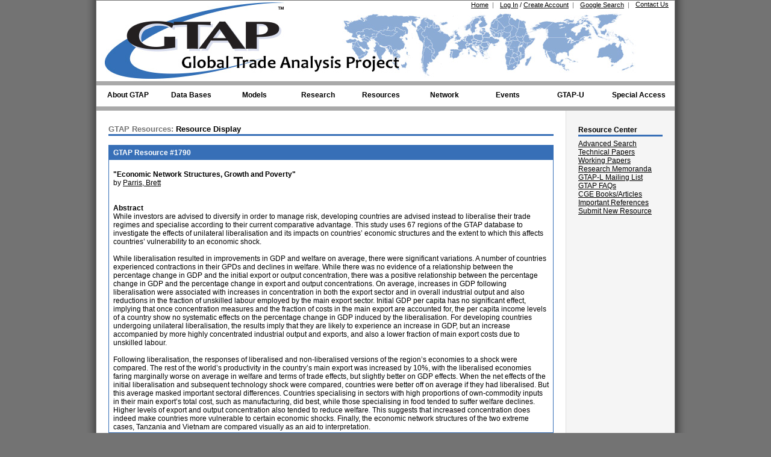

--- FILE ---
content_type: text/html;charset=UTF-8,text/html;charset=UTF-8
request_url: https://gtap.agecon.purdue.edu/resources/res_display.asp?RecordID=1790
body_size: 11233
content:


<!DOCTYPE html PUBLIC "-//W3C//DTD XHTML 1.0 Transitional//EN" "http://www.w3.org/TR/xhtml1/DTD/xhtml1-transitional.dtd">
<html xmlns="http://www.w3.org/1999/xhtml" lang="en-us">
<head>
	<title>GTAP Resources: Resource Display: Economic Network Structures, Growth and Poverty...</title>
	<meta http-equiv="Content-Type" content="text/html; charset=utf-8" />
	<meta name="description" content="Global Trade Analysis Project (GTAP), Center for Global Trade Analysis, Department of Agricultural Economics, Purdue University, Global Economic Analysis, Global Trade Analysis" />
	<meta name="keywords" content="GTAP, Global Trade Analysis Project, Global Economic Analysis, Global Trade Analysis, GTAP Data Base, Short Course in Global Trade Analysis, Conference on Global Economic Analysis, Global Economic Database, Global Economic Data Base, Global Trade Data" />

    <meta name="citation_title" content="Economic Network Structures, Growth and Poverty" />
    <meta name="citation_author" content="Brett Parris" />
    <meta name="citation_abstract_html_url" content="https://www.gtap.agecon.purdue.edu/resources/res_display.asp?RecordID=1790" />
    <meta name="citation_publication_date" content="2005-05-08" />
    <meta name="citation_keywords" xml:lang="en" content="" />
    <meta name="citation_pdf_url" content="https://www.gtap.agecon.purdue.edu/uploads/uploads/resources/download/2221.pdf " />
    
    <meta name="DC.Title" content="Economic Network Structures, Growth and Poverty" />
    <meta name="DC.Creator.PersonalName" content="Brett Parris" />
    <meta name="DC.Date.created" scheme="ISO8601" content="2005-05-08" />
    <meta name="DC.Description" xml:lang="en" content="While investors are advised to diversify in order to manage risk, developing countries are advised instead to liberalise their trade regimes and specialise according to their current comparative advantage. This study uses 67 regions of the GTAP database to investigate the effects of unilateral liberalisation and its impacts on countries’ economic structures and the extent to which this affects countries’ vulnerability to an economic shock. 

While liberalisation resulted in improvements in GDP and welfare on average, there were significant variations. A number of countries experienced contractions in their GPDs and declines in welfare. While there was no evidence of a relationship between the percentage change in GDP and the initial export or output concentration, there was a positive relationship between the percentage change in GDP and the percentage change in export and output concentrations. On average, increases in GDP following liberalisation were associated with increases in concentration in both the export sector and in overall industrial output and also reductions in the fraction of unskilled labour employed by the main export sector.  Initial GDP per capita has no significant effect, implying that once concentration measures and the fraction of costs in the main export are accounted for, the per capita income levels of a country show no systematic effects on the percentage change in GDP induced by the liberalisation. For developing countries undergoing unilateral liberalisation, the results imply that they are likely to experience an increase in GDP, but an increase accompanied by more highly concentrated industrial output and exports, and also a lower fraction of main export costs due to unskilled labour. 

Following liberalisation, the responses of liberalised and non-liberalised versions of the region’s economies to a shock were compared. The rest of the world’s productivity in the country’s main export was increased by 10%, with the liberalised economies faring marginally worse on average in welfare and terms of trade effects, but slightly better on GDP effects. When the net effects of the initial liberalisation and subsequent technology shock were compared, countries were better off on average if they had liberalised. But this average masked important sectoral differences. Countries specialising in sectors with high proportions of own-commodity inputs in their main export’s total cost, such as manufacturing, did best, while those specialising in food tended to suffer welfare declines. Higher levels of export and output concentration also tended to reduce welfare. This suggests that increased concentration does indeed make countries more vulnerable to certain economic shocks. Finally, the economic network structures of the two extreme cases, Tanzania and Vietnam are compared visually as an aid to interpretation.
" />
    <meta name="DC.Identifier" content="1790" />
    <meta name="DC.Identifier.URI" content="https://www.gtap.agecon.purdue.edu/resources/res_display.asp?RecordID=1790" />

    <meta name="twitter:card" content="summary" />
    <meta name="twitter:site" content="@GTAP_Purdue" />
    <meta name="twitter:title" content="Economic Network Structures, Growth and Poverty" />
    <meta name="twitter:description" content="While investors are advised to diversify in order to manage risk, developing countries are advised instead to liberalise their trade regimes and specialise according to their current comparative advantage. This study uses 67 regions of the GTAP database to investigate the effects of unilateral liberalisation and its impacts on countries’ economic structures and the extent to which this affects countries’ vulnerability to an economic shock. 

While liberalisation resulted in improvements in GDP and welfare on average, there were significant variations. A number of countries experienced contractions in their GPDs and declines in welfare. While there was no evidence of a relationship between the percentage change in GDP and the initial export or output concentration, there was a positive relationship between the percentage change in GDP and the percentage change in export and output concentrations. On average, increases in GDP following liberalisation were associated with increases in concentration in both the export sector and in overall industrial output and also reductions in the fraction of unskilled labour employed by the main export sector.  Initial GDP per capita has no significant effect, implying that once concentration measures and the fraction of costs in the main export are accounted for, the per capita income levels of a country show no systematic effects on the percentage change in GDP induced by the liberalisation. For developing countries undergoing unilateral liberalisation, the results imply that they are likely to experience an increase in GDP, but an increase accompanied by more highly concentrated industrial output and exports, and also a lower fraction of main export costs due to unskilled labour. 

Following liberalisation, the responses of liberalised and non-liberalised versions of the region’s economies to a shock were compared. The rest of the world’s productivity in the country’s main export was increased by 10%, with the liberalised economies faring marginally worse on average in welfare and terms of trade effects, but slightly better on GDP effects. When the net effects of the initial liberalisation and subsequent technology shock were compared, countries were better off on average if they had liberalised. But this average masked important sectoral differences. Countries specialising in sectors with high proportions of own-commodity inputs in their main export’s total cost, such as manufacturing, did best, while those specialising in food tended to suffer welfare declines. Higher levels of export and output concentration also tended to reduce welfare. This suggests that increased concentration does indeed make countries more vulnerable to certain economic shocks. Finally, the economic network structures of the two extreme cases, Tanzania and Vietnam are compared visually as an aid to interpretation.
" />
    <meta name="twitter:image" content="https://www.gtap.agecon.purdue.edu/images/logos/GTAP_LogoTwit.png" />

	<link rel="stylesheet" href="/styles.css" type="text/css">
    
<script type="text/javascript">
    var addscript = document.createElement('script');
    addscript.src = 'https://www.googletagmanager.com/gtag/js?id=G-QKRTW05RW6';
    document.getElementsByTagName("head")[0].appendChild(addscript);


    window.dataLayer = window.dataLayer || [];
    function gtag(){dataLayer.push(arguments);}
    gtag('js', new Date());

    gtag('config', 'G-QKRTW05RW6');

  var _gaq = _gaq || [];
  _gaq.push(['_setAccount', 'UA-10168161-1']);
  _gaq.push(['_trackPageview']);

  (function() {
    var ga = document.createElement('script'); ga.type = 'text/javascript'; ga.async = true;
    ga.src = ('https:' == document.location.protocol ? 'https://ssl' : 'http://www') + '.google-analytics.com/ga.js';
    var s = document.getElementsByTagName('script')[0]; s.parentNode.insertBefore(ga, s);
  })();
</script>
    <script type="text/javascript" src="/js/CommonUtility.js"></script>
    <script type="text/javascript">
        function validateForm() {
            var sErr = '';

            // check comments for empty field
            if (document.frmComments.Comments.value.length == 0) {
                sErr += 'Please enter your comments.\n';
            }

            // check comments for max field
            if (document.frmComments.Comments.value.length > 4000) {
                sErr += 'Please limit your comments to 4000 characters.\n';
            }

            if (sErr.length > 0) {
                alert(sErr);
                return false;
            }
        }
    </script>
    		
	<span class="Z3988" title="ctx_ver=Z39.88-2004&amp;rft_val_fmt=info%3Aofi%2Ffmt%3Akev%3Amtx%3Adc&amp;rfr_id=info%3Asid%2Fwww.gtap.agecon.purdue.edu%3AGTAP&amp;rft.title=Economic Network Structures, Growth and Poverty&amp;rft.description=While investors are advised to diversify in order to manage risk, developing countries are advised instead to liberalise their trade regimes and specialise according to their current comparative advantage. This study uses 67 regions of the GTAP database to investigate the effects of unilateral liberalisation and its impacts on countries’ economic structures and the extent to which this affects countries’ vulnerability to an economic shock. 

While liberalisation resulted in improvements in GDP and welfare on average, there were significant variations. A number of countries experienced contractions in their GPDs and declines in welfare. While there was no evidence of a relationship between the percentage change in GDP and the initial export or output concentration, there was a positive relationship between the percentage change in GDP and the percentage change in export and output concentrations. On average, increases in GDP following liberalisation were associated with increases in concentration in both the export sector and in overall industrial output and also reductions in the fraction of unskilled labour employed by the main export sector.  Initial GDP per capita has no significant effect, implying that once concentration measures and the fraction of costs in the main export are accounted for, the per capita income levels of a country show no systematic effects on the percentage change in GDP induced by the liberalisation. For developing countries undergoing unilateral liberalisation, the results imply that they are likely to experience an increase in GDP, but an increase accompanied by more highly concentrated industrial output and exports, and also a lower fraction of main export costs due to unskilled labour. 

Following liberalisation, the responses of liberalised and non-liberalised versions of the region’s economies to a shock were compared. The rest of the world’s productivity in the country’s main export was increased by 10 percent, with the liberalised economies faring marginally worse on average in welfare and terms of trade effects, but slightly better on GDP effects. When the net effects of the initial liberalisation and subsequent technology shock were compared, countries were better off on average if they had liberalised. But this average masked important sectoral differences. Countries specialising in sectors with high proportions of own-commodity inputs in their main export’s total cost, such as manufacturing, did best, while those specialising in food tended to suffer welfare declines. Higher levels of export and output concentration also tended to reduce welfare. This suggests that increased concentration does indeed make countries more vulnerable to certain economic shocks. Finally, the economic network structures of the two extreme cases, Tanzania and Vietnam are compared visually as an aid to interpretation.
&amp;rft.date=2005&amp;rft.series=Presented at the 8th Annual Conference on Global Economic Analysis, Lübeck, Germany&amp;rft.pub=Presented at the 8th Annual Conference on Global Economic Analysis, Lübeck, Germany&amp;rft.type=GTAP Application, 2005 Conference Paper&amp;rft.identifier=1790&amp;rft.source=Presented at the 8th Annual Conference on Global Economic Analysis, Lübeck, Germany&amp;rft_id=http://www.gtap.agecon.purdue.edu/resources/res_display.asp?RecordID%3D1790&amp;rft.genre=document&amp;rft.language=English&amp;rft.subject=&amp;rft.au=Brett+Parris"></span>
</head>

<body class="twoColFixRtHdr" onLoad="cycle();">
	<div id="container">
		<div id="header">
			
<script type="text/javascript">
	function cycle()
	{

	}
</script>
<!-- temp error message -->

<ul id="HeaderNav">
	<li class="HeaderNavLinksList"><a class="SmallLink" href="/about/contact.asp">Contact Us</a></li>
    <li class="HeaderNavLinksList"><a class="SmallLink" href="/search/default.asp">Google Search</a>&nbsp;&nbsp;<span class="SmallTextGray">|</span></li>
	
		<li class="HeaderNavLinksList"><a class="SmallLink" href="/login/index.aspx">Log In</a> <span class="SmallText">/</span> <a class="SmallLink" href="/access_member/profile/profile_addnew.aspx">Create Account</a>&nbsp;&nbsp;<span class="SmallTextGray">|</span></li>
        <!--<li class="HeaderNavLinksList SmallText"  runat="server" visible="true">Log In disabled (maintenance mode) &nbsp;&nbsp;<span class="SmallTextGray">|</span></li>-->
	
	<li class="HeaderNavLinksList"><a class="SmallLink" href="/default.asp">Home</a>&nbsp;&nbsp;<span class="SmallTextGray">|</span></li>
	<li>
		<a class="PurdueLogo" href="http://www.purdue.edu" target="_blank" title="Purdue University"></a>
		<a class="GTAPLogo" href="/default.asp" title="Global Trade Analysis Project"></a>
	</li>
</ul>


<!--This header element is hidden off the page so that the navigation bar passes ADA compliance.-->
<h3 style="left:-999px;position:absolute;">Navigation Bar</h3>
<ul id="nav">
	<li class="top"><a href="/about/project.asp" id="aboutgtap" class="top_link"><span class="down">About GTAP</span></a>
		<ul class="sub">
            <li><a href="/about/center.aspx#mission">Mission and Vision</a></li>
			<li><a href="/about/getting_started.asp">Getting Started with GTAP</a></li>
			<li><a href="/about/project.asp">The Project</a></li>
            <li><a href="/about/center.aspx">The Center</a></li>
			<li><a href="/about/consortium.asp">GTAP Consortium</a></li>
            <li><a href="/about/scientific_council.aspx">GTAP Scientific Council</a></li>
			<li><a href="/about/history.aspx">GTAP History</a></li>
			<li><a href="/about/GTAP_News.aspx">GTAP in the News</a></li>
			<li><a href="/about/newsletters.asp">GTAP Newsletters</a></li>
			<li><a href="/about/jobopps.asp">Job/Professional Opportunities</a></li>
			<li><a href="/about/grad_programs.asp">Graduate Programs</a></li>
            <li><a href="/about/presskit.aspx">GTAP Press Kit</a></li>
			<li><a href="/about/contact.asp">Contact Us</a></li>
		</ul>
	</li>
	<li class="top"><a href="/databases/default.asp" id="databases" class="top_link"><span class="down">Data Bases</span></a>
		<ul class="sub">
			<li>
				<a href="/databases/default.asp" class="fly">GTAP Data Base</a>
				<ul>
                    <li><a href="/databases/v12/">GTAP 12 Data Base</a></li>
                    <li><a href="/databases/v12/v12_doco.aspx">Documentation</a></li>
					<li><a href="/databases/pricing.asp">Licensing and Pricing</a></li>
					<li><a href="/databases/order_form.asp">Order Form</a></li>
					<li><a href="/databases/download.asp">Download Data Base (Restricted)</a></li>
					<li><a href="/databases/archives.asp">Archived (Free) Releases</a></li>
				</ul>
			</li>
			<li><a href="/databases/Utilities/default.asp">Satellite Data and Utilities</a></li>
            <li>
            	<a href="/databases/Africa/default.asp">GTAP Africa Data Base</a>
                <ul>
                    <li><a href="/databases/Africa/v2/default.asp">GTAP Africa 2 Data Base</a></li>
					<li><a href="/databases/Africa/v2/order_form.asp">Order Form</a></li>
					<li><a href="/databases/Africa/archives.asp">Archived (Free) Releases</a></li>
				</ul>
			</li>
			<li><a href="/resources/free_resources.asp">Free Data Bases</a></li>
			<li><a href="/about/data_models.asp">Other Data</a></li>
			<li><a href="/databases/contribute/default.asp">Contribute Data to GTAP</a></li>
		</ul>
	</li>
	<li class="top"><a href="/models/default.asp" id="models" class="top_link"><span class="down">Models</span></a>
		<ul class="sub">
			<li><a href="/models/current.asp">GTAP Model</a></li>
			<li><a href="/models/Dynamic/model.asp">Dynamic Model</a></li>
            <li><a href="/models/envisage.aspx">Envisage</a></li>
            <li><a href="/models/manage.aspx">Manage</a></li>
            <li><a href="/about/data_models.asp">Other GTAP Models</a></li>
			<li><a href="/about/data_models.asp">Other Models</a></li>
			<li><a href="/products/requirements.asp">Requirements</a></li>
			<li><a href="/products/rungtap/default.asp">RunGTAP</a></li>
            <li><a href="/SIMPLE-G/">SIMPLE-G</a></li>
		</ul>
	</li>
	<li class="top"><a href="/models/research.asp" id="research" class="top_link"><span class="down">Research</span></a>
		<ul class="sub">
			<li><a href="/models/energy/default.asp">Energy</a></li>
            <li><a href="/models/landuse.asp">Land Use and Land Cover</a></li>
			<li><a href="/models/Dynamic/Baseline/default.asp">Baseline</a></li>
			<li><a href="/models/labor_migration.asp">Labor Migration</a></li>
			<li><a href="/models/poverty.asp">Poverty</a></li>
		</ul>
	</li>
	<li class="top"><a href="/resources/default.asp" id="resources" class="top_link"><span class="down">Resources</span></a>
		<ul class="sub">
			<li><a href="/resources/search.asp">Advanced Search</a></li>
            <li><a href="https://jgea.org" target="_blank">Journal of Global Economic Analysis</a></li>
			<li><a href="/resources/tech_papers.asp">GTAP Technical Papers</a></li>
			<li><a href="/resources/working_papers.asp">GTAP Working Papers</a></li>
			<li><a href="/resources/memoranda.asp">GTAP Research Memoranda</a></li>
			<li><a href="/network/forum/mailing_list.asp">GTAP-L Mailing List</a></li>
			<li><a href="/resources/faqs/index.aspx">GTAP FAQs</a></li>
            <!--<li><a href="/forums/default.asp">GTAP Support Forums</a></li>-->
            <!--<li><a href="/resources/educational_materials.asp">Educational Materials</a></li>-->
            <li><a href="/resources/cge_books.asp">Popular CGE Books/Articles</a></li>
			<li><a href="/resources/citations.asp">Important References</a></li>
		</ul>
	</li>
	<li class="top"><a href="/network/default.asp" id="network" class="top_link"><span class="down">Network</span></a>
		<ul class="sub">
			<li><a href="/network/search.asp">Advanced Search</a></li>
			<li><a href="/network/fellow_list.asp">Research Fellows</a></li>
			<li><a href="/network/hall_of_fame.asp">Hall of Fame</a></li>
            <li><a href="/network/team_award.asp">GTAP Team Award</a></li>
			<li><a href="/network/award.asp">Alan A. Powell Award</a></li>
			<li><a href="/about/trade_networks.asp">Other Networks</a></li>
		</ul>
	</li>
	<li class="top"><a href="/events/index.aspx" id="events" class="top_link"><span class="down">Events</span></a>
		<ul class="sub">
            <li>
				<a href="/events/Board_Meetings/index.aspx" class="fly">GTAP Advisory Board Meetings</a>
				<ul>
                    <!--<li><a href="/events/Board_Meetings/index.aspx#Upcoming">Upcoming</a></li>-->
					<li><a href="/events/Board_Meetings/2026/index.aspx">Upcoming</a></li>
					<li><a href="/events/Board_Meetings/index.aspx#Past">Past</a></li>
				</ul>
			</li>
			<li>
				<a href="/events/Conferences/index.aspx" class="fly">GTAP Conferences</a>
				<ul>
                    <!--<li><a href="/events/Conferences/index.aspx#Upcoming">Upcoming</a></li>-->
                    <li><a href="/events/Conferences/2026/index.aspx">Upcoming</a></li>
					<li><a href="/events/Conferences/index.aspx#Past">Past</a></li>
				</ul>
			</li>
            <li>
				<a href="/events/GTAPVSS/">GTAP Virtual Seminar Series</a>
			</li>
            <!--<li>
                <a href="/events/Dynamic_Courses/default.asp" class="fly">Other Events</a>
                <ul>
			        <li>
				        <a href="/events/Forums/default.asp" class="fly">Live Forums</a>
				        <ul>
					        <li><a href="/events/Forums/default.asp#upcoming">Upcoming</a></li>
					        <li><a href="/events/Forums/default.asp#past">Past</a></li>
				        </ul>
			        </li>
                    <li>
				        <a href="/events/Training_Projects/default.asp" class="fly">Special Training Courses</a>
				        <ul>
					        <li><a href="/events/Training_Projects/default.asp#Upcoming">Upcoming</a></li>
					        <li><a href="/events/Training_Projects/default.asp#Past">Past</a></li>
				        </ul>
			        </li>
                    <li>
				        <a href="/about/seminars.asp">Center Seminars</a>
			        </li>
                </ul>
            </li>-->
		</ul>
	</li>
		<li class="top"><a href="/events/gtap-u/index.aspx" id="gtapU" class="top_link"><span class="down">GTAP-U</span></a>
		<ul class="sub">
            <li>
				<a href="/events/GTAP101/index.aspx" class="fly">GTAP 101 Courses</a>
				<ul>
					<li><a href="/events/GTAP101/2026-1/">Upcoming</a></li>
					<!--<li><a href="/events/GTAP101/index.aspx#past">Past</a></li>-->
                    <li><a href="/events/GTAP101/index.aspx#past">Past</a></li>
                    <li><a href="https://purdue.brightspace.com/">Online Course (Restricted)</a></li>
				</ul>
			</li>
            <li>
				<a href="/events/Short_Courses/default.asp" class="fly">GTAP Short Courses</a>
				<ul id="ulShortCourseMenu">
					<li><a href="/events/Short_Courses/2026/">Upcoming</a></li>
                    <!--<li><a href="/events/Short_Courses/index.aspx#upcoming">Upcoming</a></li>-->
					<li><a href="/events/Short_Courses/index.aspx#past">Past</a></li>
                    <li><a href="https://purdue.brightspace.com/">Online Course (Restricted)</a></li>
                    
				</ul>
			</li>
            <li>
				<a href="/events/Dynamic_Courses/default.asp" class="fly">GTAP Dynamic Short Courses</a>
				<ul>
                    <!--<li><a href="/events/Dynamic_Courses/2025/">Upcoming</a></li>-->
					<li><a href="/events/Dynamic_Courses/index.aspx#upcoming">Upcoming</a></li>
					<li><a href="/events/Dynamic_Courses/index.aspx#past">Past</a></li>
                    <li><a href="https://purdue.brightspace.com/">Online Course (Restricted)</a></li>
				</ul>
			</li>
            <li>
				<a href="/events/GTAPPTA/index.aspx" class="fly">GTAP PTA Courses</a>
				<ul>
					<li><a href="/events/GTAPPTA/index.aspx#upcoming">Upcoming</a></li>
					<!--<li><a href="/events/GTAPPTA/2024/index.aspx">Upcoming</a></li>-->
                    <li><a href="/events/GTAPPTA/index.aspx#past">Past</a></li>
                    <li><a href="https://purdue.brightspace.com/">Online Course (Restricted)</a></li>
				</ul>
			</li>
            <li>
				<a href="/events/GTAPHET/index.aspx" class="fly">GTAP-HET Courses</a>
				<ul>
					<li><a href="/events/GTAPHET/index.aspx#upcoming">Upcoming</a></li>
                    <!--<li><a href="/events/GTAPHET/2024/index.aspx">Upcoming</a></li>-->
                    <li><a href="/events/GTAPHET/index.aspx#past">Past</a></li>
                    <li><a href="https://purdue.brightspace.com/">Online Course (Restricted)</a></li>
				</ul>
			</li>
			<!--<li>
				<a href="">Submit New Course Proposal</a>
			</li>-->
		</ul>
	</li>
	<li class="top"><a href="/access_staff/default.asp" id="access" class="top_link special"><span class="down">Special Access</span></a>
		<ul class="sub">
			<li><a href="/access_staff/default.asp">GTAP Staff</a></li>
			<li><a href="/access_board/default.asp">Advisory Board</a></li>
			<li><a href="/access_contributor/default.asp">Data Contributor</a></li>
            <!--<li><a href="/access_conference/Reviewers/abs_list.asp">Conference Abstract Reviewer</a></li>-->
            <li><a href="/access_conference/Organizers/abs_list.asp">Conference Organization</a></li>
            <li><a href="/access_board/committees/researchfellows/review/fellow_review.asp">Research Fellows Committee</a></li>
			
		</ul>
	</li>
</ul>

		</div>

		<div id="sidebar1">
			<h3 class="SideBarHeader">Resource Center</h3>
<a href="/resources/search.asp">Advanced Search</a><br>
<a href="/resources/tech_papers.asp">Technical Papers</a><br>
<a href="/resources/working_papers.asp">Working Papers</a><br>
<a href="/resources/memoranda.asp">Research Memoranda</a><br>
<a href="/network/forum/mailing_list.asp">GTAP-L Mailing List</a><br>
<a href="/resources/faqs/faqs_list.asp">GTAP FAQs</a><br>
<!--<a href="/forums/default.asp">GTAP Support Forums</a><br>-->
<!--<a href="/resources/educational_materials.asp">Educational Materials</a><br>-->
<a href="/resources/cge_books.asp">CGE Books/Articles</a><br>
<a href="/resources/citations.asp">Important References</a><br>
<a href="/access_member/resources/res_guidelines.asp">Submit New Resource</a>			

		</div>

		<div id="mainContent">
			<h1><span class="H1Gray">GTAP Resources:</span> Resource Display</h1>
            
            <table class="DataTable" id="MemberDetails">
                <tr>
                    <th>
                    	GTAP Resource #1790
                    </th>
				</tr>
                <tr>
                	<td>
                        <br>
                    	<strong>"Economic Network Structures, Growth and Poverty"</strong>
                        <br>
						by <a href='/network/member_display.asp?UserID=2229'>Parris, Brett</a>

                        <br><br><br>

                        <strong>Abstract</strong><br>
                        While investors are advised to diversify in order to manage risk, developing countries are advised instead to liberalise their trade regimes and specialise according to their current comparative advantage. This study uses 67 regions of the GTAP database to investigate the effects of unilateral liberalisation and its impacts on countries’ economic structures and the extent to which this affects countries’ vulnerability to an economic shock. <br><br>While liberalisation resulted in improvements in GDP and welfare on average, there were significant variations. A number of countries experienced contractions in their GPDs and declines in welfare. While there was no evidence of a relationship between the percentage change in GDP and the initial export or output concentration, there was a positive relationship between the percentage change in GDP and the percentage change in export and output concentrations. On average, increases in GDP following liberalisation were associated with increases in concentration in both the export sector and in overall industrial output and also reductions in the fraction of unskilled labour employed by the main export sector.  Initial GDP per capita has no significant effect, implying that once concentration measures and the fraction of costs in the main export are accounted for, the per capita income levels of a country show no systematic effects on the percentage change in GDP induced by the liberalisation. For developing countries undergoing unilateral liberalisation, the results imply that they are likely to experience an increase in GDP, but an increase accompanied by more highly concentrated industrial output and exports, and also a lower fraction of main export costs due to unskilled labour. <br><br>Following liberalisation, the responses of liberalised and non-liberalised versions of the region’s economies to a shock were compared. The rest of the world’s productivity in the country’s main export was increased by 10%, with the liberalised economies faring marginally worse on average in welfare and terms of trade effects, but slightly better on GDP effects. When the net effects of the initial liberalisation and subsequent technology shock were compared, countries were better off on average if they had liberalised. But this average masked important sectoral differences. Countries specialising in sectors with high proportions of own-commodity inputs in their main export’s total cost, such as manufacturing, did best, while those specialising in food tended to suffer welfare declines. Higher levels of export and output concentration also tended to reduce welfare. This suggests that increased concentration does indeed make countries more vulnerable to certain economic shocks. Finally, the economic network structures of the two extreme cases, Tanzania and Vietnam are compared visually as an aid to interpretation.<br>
                    </td>
                </tr>
            </table>

            <br><br>

            <div id="citationExport" style="display:none; position:absolute; width:600px; margin-top:-20px; margin-left:150px; padding:10px; padding-bottom:30px; z-index:1000; border:1px solid #376FB7; border-bottom-width:2px;  background-color:#fff;">
                
                <p style="text-align:right; cursor:pointer; margin-top:2px;" onclick="ToggleViewHide('citationExport');">[ Close ]</p>
                <h4>APA format <span class="SmallTextGray">copy and paste this citation</span></h4> 
                <p>Parris, B. (2005). <em>Economic Network Structures, Growth and Poverty</em> (Presented at the 8th Annual Conference on Global Economic Analysis, Lübeck, Germany). Purdue University, West Lafayette, IN: Global Trade Analysis Project (GTAP). 
                    Retrieved from https://www.gtap.agecon.purdue.edu/resources/res_display.asp?RecordID=1790
                </p>
                <div style="margin:6px 6px 0 0;text-align:right;">Save as: 
                    <a href="/resources/citeSave.asp?typeofCite=bib&author=Brett Parris&title=Economic Network Structures, Growth and Poverty&publication=Presented at the 8th Annual Conference on Global Economic Analysis, Lübeck, Germany&pubDate=2005&pages=&doi=&strURL=https://www.gtap.agecon.purdue.edu/resources/res_display.asp?RecordID=1790&pubType=GTAP Application, 2005 Conference Paper ">BibTex</a>
                     <!--| <a href="/resources/citeSave.asp?typeofCite=enw&author=Brett Parris&title=Economic Network Structures, Growth and Poverty&publication=Presented at the 8th Annual Conference on Global Economic Analysis, Lübeck, Germany&pubDate=2005&pages=&doi=&strURL=https://www.gtap.agecon.purdue.edu/resources/res_display.asp?RecordID=1790&pubType=GTAP Application, 2005 Conference Paper ">EndNote</a>-->
                     | <a href="/resources/citeSave.asp?typeofCite=ris&author=Parris, Brett&title=Economic Network Structures, Growth and Poverty&publication=Presented at the 8th Annual Conference on Global Economic Analysis, Lübeck, Germany&pubDate=2005&pages=&doi=&strURL=https://www.gtap.agecon.purdue.edu/resources/res_display.asp?RecordID=1790&pubType=GTAP Application, 2005 Conference Paper ">RefMan</a>
                </div>
            </div>

            <table class="DataTable" id="DetailsKeywords">
            	<tr>
                	<th width="60%">
                    	Resource Details (<span onclick="ToggleViewHide('citationExport');" style="color:#fff; cursor:pointer;text-decoration:underline;">Export Citation</span>)
                    </th>
                    <th width="40%">
                    	GTAP Keywords
                    </th>
                </tr>
                <tr>
                	<td>
                    	<table id="NestedTable">
                        	<tr>
                            	<td width="10%">
                                	<strong>Category:</strong>
                                </td>
                                <td width="90%">
                                	GTAP Application<br>2005 Conference Paper
                                </td>
                            </tr>
                            <tr>
                            	<td>
                                	<strong>Status:</strong>
                                </td>
                                <td>
                                	Published
                                </td>
                            </tr>
                            <tr>
                            	<td>
                                	<strong>By/In:</strong>
                                </td>
                                <td>
                                	Presented at the 8th Annual Conference on Global Economic Analysis, Lübeck, Germany
                                </td>
                            </tr>
                            <tr>
                            	<td>
                                	<strong>Date:</strong>
                                </td>
                                <td>
                                	2005
                                </td>
                            </tr>
                            <tr>
                            	<td>
                                	<strong>Version:</strong>
                                </td>
                                <td>
                                	1
                                </td>
                            </tr>
                            <tr>
                            	<td>
                                	<strong>Created:</strong>
                                </td>
                                <td>
                                	Parris, B. (5/8/2005)
                                </td>
                            </tr>
                            <tr>
                            	<td>
                                	<strong>Updated:</strong>
                                </td>
                                <td>
                                	Batta, G. (6/21/2005)
                                </td>
                            </tr>
                            
                            <tr>
                            	<td>
                                	<strong>Visits:</strong>
                                </td>
                                <td>
                                	3,760
                                </td>
                            </tr>
                        </table>
                    </td>
                    <td>
						<span class='SmallTextGray'>No keywords have been specified.</span>
                    </td>
                </tr>
            </table>

            <br><br>

            <table class="DataTable" id="Attachments">
                <tr>
                    <th>
                         Attachments
                    </th>
                </tr>
                <tr>
                    <td>
                    	<em>If you have trouble accessing any of the attachments below due to disability, please contact the authors listed above.</em>

                        <br><br><br>

                    	<strong>Public Access</strong><br>
                    	&nbsp;&nbsp;<img src='/images/formats/zip.gif' align='absbottom' alt='File format'>&nbsp;<a href='/uploads/resources/download/2220.zip ' target='_blank'>GTAP Resource 1790                                                         </a>&nbsp;&nbsp;<span class='SmallText'>(823.7 KB)</span>&nbsp;&nbsp;&nbsp;<span class='SmallText'>Replicated: 0 time(s)</span><br>&nbsp;&nbsp;<img src='/images/formats/pdf.gif' align='absbottom' alt='File format'>&nbsp;<a href='/uploads/resources/download/2221.pdf ' target='_blank'>GTAP Resource 1790                                                         </a>&nbsp;&nbsp;<span class='SmallText'>(941.5 KB)</span>&nbsp;&nbsp;&nbsp;<span class='SmallText'>Replicated: 0 time(s)</span><br>

                        <br><br>

                        <strong>Restricted Access</strong><br>
                        <span class='SmallTextGray'>No documents have been attached.</span>

                        <br><br><br>

                        <strong>Special Instructions</strong><br>
                        The paper file is quite large so the zip folder contains the paper in compresed form for those with slower connections. There is no need to download both. 
                    </td>
                </tr>
			</table>

			<br><br>

            <table class="DataTable" id="Comments">
            	<tr>
                	<th>
                    	Comments (0 posted)
                    </th>
                </tr>
                <tr>
                	<td>
                    	
                            <a href="/login/index.aspx?ReturnPage=/resources/res_display.asp?RecordID=1790">You must log in before entering comments.</a>
                        

                        <br><br>

                        <a name="comments"></a>
                        <span class='SmallTextGray'>No comments have been posted.</span>
                    </td>
				</tr>
			</table>

			<br><br><br><div class='RightSubLinks'><span class='SmallTextGray'>Last Modified: 1/12/2026 11:53:59 AM</span></div>
		</div>

		<br class="clearfloat" />
		<div id="footer">
			<p>
    <span id="socialmediagroup">
	    <a href="http://www.facebook.com/pages/GTAP/109258389132545" target="_blank"><img src="/images/logos/socialMedia/facebookLogo.png" alt="Facebook" title="Facebook" style="padding-right:5px;" /></a>
        
        <a href="https://www.linkedin.com/in/global-trade-analysis-project-gtap-4a5454119" target="_blank"><img src="/images/logos/socialMedia/linkedinLogo.png" alt="LinkedIn" title="LinkedIn" /></a>
        
        <a href="https://twitter.com/gtap_purdue" target="_blank"><img src="/images/logos/socialMedia/TwitterLogo.png" alt="Tweet" title="Twitter" style="padding-right:5px;" /></a>
        
        <a href="http://www.youtube.com/user/GTAPPurdue" target="_blank"><img src="/images/logos/socialMedia/YouTubeLogo.png" alt="YouTube" title="YouTube" style="width:25px;" /></a>
    </span>
        <br /><br />
    
    <strong><a href="/default.asp" class="SmallLink">Center for Global Trade Analysis</a></strong><br />
    <a href="http://www.ag.purdue.edu/agecon/Pages/default.aspx" target="_blank" class="SmallLink">Department of Agricultural Economics</a><br />
    <a href="http://www.purdue.edu/" target="_blank" class="SmallLink">Purdue University</a><br />
    403 Mitch Daniels Blvd.<br />West Lafayette, Indiana 47907-2056 USA

    <br /><br />

    &#169; 2026, Purdue University. All rights reserved.
    <br />
    <a href="http://www.purdue.edu/purdue/ea_eou_statement.html" target="_blank" class="SmallLink">Purdue University is an equal access/equal opportunity university</a>.
    <br />
    If you have trouble accessing this page due to disability, please contact <a href="MailTo:contactgtap@purdue.edu" class="SmallLink">contactgtap@purdue.edu</a>.
</p>


<div class="cookieBanner hidden">
  The GTAP website uses cookies to enhance site navigation and analyze site usage.
  <button>OK</button>
</div>
<!--<script type="text/javascript" src="/js/cookieNotice.js"></script>-->
		</div>
	</div>
</body>
</html>